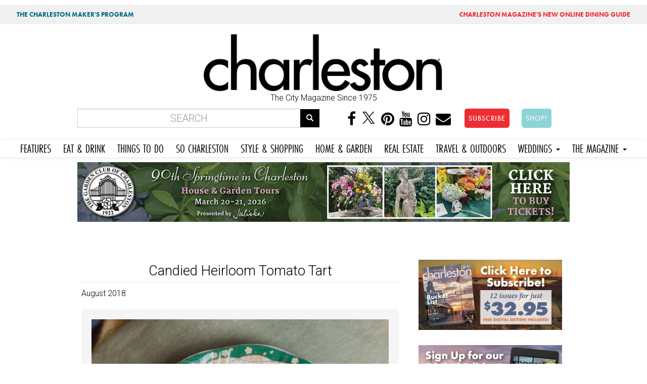

--- FILE ---
content_type: text/html; charset=utf-8
request_url: https://charlestonmag.com/recipes/candied_heirloom_tomato_tart
body_size: 16085
content:
<!DOCTYPE html>
<html lang="en" dir="ltr" prefix="og: http://ogp.me/ns# article: http://ogp.me/ns/article# book: http://ogp.me/ns/book# profile: http://ogp.me/ns/profile# video: http://ogp.me/ns/video# product: http://ogp.me/ns/product# content: http://purl.org/rss/1.0/modules/content/ dc: http://purl.org/dc/terms/ foaf: http://xmlns.com/foaf/0.1/ rdfs: http://www.w3.org/2000/01/rdf-schema# sioc: http://rdfs.org/sioc/ns# sioct: http://rdfs.org/sioc/types# skos: http://www.w3.org/2004/02/skos/core# xsd: http://www.w3.org/2001/XMLSchema#">
<head>
<!-- Google tag (gtag.js) -->
<script async src="https://www.googletagmanager.com/gtag/js?id=G-GFYT88R2ZW"></script>
<script>
  window.dataLayer = window.dataLayer || [];
  function gtag(){dataLayer.push(arguments);}
  gtag('js', new Date());

  gtag('config', 'G-GFYT88R2ZW');
</script>		
	
  <link rel="profile" href="http://www.w3.org/1999/xhtml/vocab" />
  <meta name="viewport" content="width=device-width, initial-scale=1.0">
  <meta http-equiv="Content-Type" content="text/html; charset=utf-8" />
<link rel="shortcut icon" href="https://charlestonmag.com/sites/default/files/icon_0.jpg" type="image/jpeg" />
<meta name="description" content="Recipes Featured - The city magazine for Charleston, South Carolina, since 1975, Charleston is the authority on living well in the Lowcountry, embodying the beauty, style, and sophistication of our much-celebrated region. Produced with an award-winning combination of compelling journalism and superb photography and design, each monthly issue offers readers insight into local" />
<meta name="abstract" content="The city magazine for Charleston, South Carolina, since 1975, Charleston is the authority on living well in the Lowcountry, embodying the beauty, style, and sophistication of our much-celebrated region. Produced with an award-winning combination of compelling journalism and superb photography and design, each monthly issue offers readers insight into local arts, culture, and history; entrée into gorgeous homes and gardens; tastes of the renowned food scene, profiles on intriguing residents; and a curated calendar of must-attend events. Our robust website, Charlestonmag.com, and social media platforms further engage our loyal readers and followers with expanded digital feature packages, including videos, galleries, and podcasts." />
<meta name="keywords" content="Charleston SC,Guide, Magazine, official, Charleston South Carolina, magazine, weddings, lifestyle, restaurants, photography, weddings, shopping" />
<meta name="robots" content="follow, index" />
<meta name="news_keywords" content="charleston, charleston south carolina, lifestyle, food, people, lifestyle, places, recipes" />
<meta name="rating" content="general" />
<meta name="referrer" content="origin" />
<meta name="rights" content="Dez Inc dba GulfStream Communications" />
<link rel="canonical" href="https://charlestonmag.com/recipes/candied_heirloom_tomato_tart" />
<link rel="shortlink" href="https://charlestonmag.com/node/33435" />
<meta name="geo.position" content="32.784618;‎-79.940918" />
<meta name="geo.placename" content="Charleston South Carolina" />
<meta name="geo.region" content="US-SC" />
<meta name="icbm" content="32.784618;‎-79.940918" />
<meta property="og:site_name" content="CHARLESTON SC |" />
<meta property="og:type" content="article" />
<meta property="og:title" content="Candied Heirloom Tomato Tart | Charleston Magazine" />
<meta property="og:url" content="https://charlestonmag.com/recipes/candied_heirloom_tomato_tart" />
<meta property="og:updated_time" content="2019-04-12T15:49:12-04:00" />
<meta property="og:image" content="http://charlestonmag.com/cmagfblogo.jpg" />
<meta property="og:image:url" content="http://charlestonmag.com/cmagfblogo.jpg" />
<meta property="og:image:secure_url" content="https://charlestonmag.com/cmagfblogo.jpg" />
<meta property="og:latitude" content="32.784618" />
<meta property="og:longitude" content="-79.940918" />
<meta property="og:postal_code" content="29401" />
<meta property="og:phone_number" content="(843) 971-9811" />
<meta property="article:published_time" content="2018-07-27T10:06:07-04:00" />
<meta property="article:modified_time" content="2019-04-12T15:49:12-04:00" />
<meta property="article:tag" content="charleston" />
<meta property="article:tag" content="south carolina" />
<meta property="article:tag" content="magazine" />
<meta property="article:tag" content="lifestyle" />
  <title>How To Make Candied Heirloom Tomato Tart - Best Recipe | Charleston Magazine</title>
  <link rel="stylesheet" href="https://use.typekit.net/gbd2yev.css">	
	
<style>
.navbar-default .navbar-nav li a,  body.page-travel-test .navbar-default .navbar-nav li a {
font-family: futura-pt-condensed, sans-serif !important;
font-weight: 400 !important;
font-style: normal !important;
font-size: 1.5em !important;
padding-right: 12px !important;
padding-left: 12px !important;
}
</style>
  <link type="text/css" rel="stylesheet" href="https://charlestonmag.com/sites/default/files/css/css_lQaZfjVpwP_oGNqdtWCSpJT1EMqXdMiU84ekLLxQnc4.css" media="all" />
<link type="text/css" rel="stylesheet" href="https://charlestonmag.com/sites/default/files/css/css_79EwhxDHDDYPjnyzhefwXGfseqOAGV46T9gBF570uno.css" media="all" />
<link type="text/css" rel="stylesheet" href="https://charlestonmag.com/sites/default/files/css/css_HejjTYzmzWXWaG_BG1qDiFFFuLZ-1D_m-4IlKmVgxqY.css" media="all" />
<link type="text/css" rel="stylesheet" href="//maxcdn.bootstrapcdn.com/font-awesome/4.6.3/css/font-awesome.min.css" media="all" />
<link type="text/css" rel="stylesheet" href="//cdn.jsdelivr.net/bootswatch/3.3.5/cerulean/bootstrap.min.css" media="all" />
<link type="text/css" rel="stylesheet" href="https://charlestonmag.com/sites/default/files/css/css_Jo0cjYLIFnkJQ-UsNn9zFOypmE-UsPfjxiyxVJ85l6k.css" media="all" />
<link type="text/css" rel="stylesheet" href="https://charlestonmag.com/sites/default/files/css/css_e6gwoLkJCfWDpXrjP6DV58fuO8B2phwkDghfD3720BE.css" media="all" />
<link type="text/css" rel="stylesheet" href="https://fonts.googleapis.com/css?family=Archivo+Black:regular|Caveat+Brush:regular|Roboto:300,500&amp;subset=latin" media="all" />
<link type="text/css" rel="stylesheet" href="https://charlestonmag.com/sites/default/files/css/css_ff9mx7v5YJiw_uG9U9rhOYixEMTv7RSwY8ZyxlwX_jg.css" media="all" />
  <!-- HTML5 element support for IE6-8 -->
  <!--[if lt IE 9]>
    <script src="https://cdn.jsdelivr.net/html5shiv/3.7.3/html5shiv-printshiv.min.js"></script>
  <![endif]-->
  <script>(function(h,o,t,j,a,r){
  h.hj=h.hj||function(){(h.hj.q=h.hj.q||[]).push(arguments)};
  h._hjSettings={hjid:"2314478",hjsv:"6"};
  a=o.getElementsByTagName('head')[0];
  r=o.createElement('script');r.async=1;
  r.src=t+h._hjSettings.hjid+j+h._hjSettings.hjsv;
  a.appendChild(r);
})(window,document,'//static.hotjar.com/c/hotjar-','.js?sv=');</script>
<script src="https://charlestonmag.com/sites/default/files/js/js_REw5UhZCGLSkYVx_s_r15suMMxIs_NhISjDBdSfOtgU.js"></script>
<script src="https://charlestonmag.com/sites/default/files/js/js_BLxotNs2yt7YGlf9QRI9L9AMfdnkQfnN-_ADBTW3SiE.js"></script>
<script src="//cdn.jsdelivr.net/bootstrap/3.3.5/js/bootstrap.min.js"></script>
<script src="https://charlestonmag.com/sites/default/files/js/js_D-k2FCoI6Hyjz_LqMJOPS0WayJhJCStWnr94kCJbk2E.js"></script>
<script src="https://charlestonmag.com/sites/default/files/js/js_raLAwHvMEm8Jx5y2q_fWYeOrTPm8Y4Lymw7QC4ZfsU8.js"></script>
<script>(function(i,s,o,g,r,a,m){i["GoogleAnalyticsObject"]=r;i[r]=i[r]||function(){(i[r].q=i[r].q||[]).push(arguments)},i[r].l=1*new Date();a=s.createElement(o),m=s.getElementsByTagName(o)[0];a.async=1;a.src=g;m.parentNode.insertBefore(a,m)})(window,document,"script","https://www.google-analytics.com/analytics.js","ga");ga("create", "UA-113148230-1", {"cookieDomain":"auto"});ga("set", "anonymizeIp", true);ga("send", "pageview");</script>
<script src="https://charlestonmag.com/sites/default/files/js/js_R8fiQGCPq_-hh_QnqFEjdsqF_DbNVuxP8cS_UuU1h7U.js"></script>
<script>window.a2a_config=window.a2a_config||{};window.da2a={done:false,html_done:false,script_ready:false,script_load:function(){var a=document.createElement('script'),s=document.getElementsByTagName('script')[0];a.type='text/javascript';a.async=true;a.src='https://static.addtoany.com/menu/page.js';s.parentNode.insertBefore(a,s);da2a.script_load=function(){};},script_onready:function(){da2a.script_ready=true;if(da2a.html_done)da2a.init();},init:function(){for(var i=0,el,target,targets=da2a.targets,length=targets.length;i<length;i++){el=document.getElementById('da2a_'+(i+1));target=targets[i];a2a_config.linkname=target.title;a2a_config.linkurl=target.url;if(el){a2a.init('page',{target:el});el.id='';}da2a.done=true;}da2a.targets=[];}};(function ($){Drupal.behaviors.addToAny = {attach: function (context, settings) {if (context !== document && window.da2a) {if(da2a.script_ready)a2a.init_all();da2a.script_load();}}}})(jQuery);a2a_config.callbacks=a2a_config.callbacks||[];a2a_config.callbacks.push({ready:da2a.script_onready});a2a_config.overlays=a2a_config.overlays||[];a2a_config.templates=a2a_config.templates||{};</script>
<script src="https://use.typekit.com/oma0mlg.js"></script>
<script>try{Typekit.load();}catch(e){}</script>
<script src="https://charlestonmag.com/sites/default/files/js/js_itndrhpqdO-epvWmecUThi5U6a2EKyZD7whtrCZV-NA.js"></script>
<script src="https://charlestonmag.com/sites/default/files/js/js_ULXrXhlCkNr_tniThTy8cm45WHvg14cYlX7Fesy1C8s.js"></script>
<script src="https://charlestonmag.com/sites/default/files/js/js_yo9QJ55hHiYOUgCDdekfA51z0MNyY09hHAlJw4Uz1s8.js"></script>
<script>jQuery.extend(Drupal.settings, {"basePath":"\/","pathPrefix":"","ajaxPageState":{"theme":"bootstrap","theme_token":"Hm5EfksQwUp9PL_yqxs0pOMTxzPNiL648We0Elp_OuI","jquery_version":"1.10","js":{"sites\/all\/libraries\/juicebox\/juicebox.js":1,"0":1,"sites\/all\/themes\/bootstrap\/js\/bootstrap.js":1,"1":1,"sites\/all\/modules\/jquery_update\/replace\/jquery\/1.10\/jquery.min.js":1,"misc\/jquery-extend-3.4.0.js":1,"misc\/jquery.once.js":1,"misc\/drupal.js":1,"sites\/all\/modules\/equalheights\/jquery.equalheights.js":1,"sites\/all\/modules\/jquery_update\/replace\/ui\/external\/jquery.cookie.js":1,"sites\/all\/modules\/jquery_update\/replace\/misc\/jquery.form.min.js":1,"misc\/ajax.js":1,"sites\/all\/modules\/jquery_update\/js\/jquery_update.js":1,"\/\/cdn.jsdelivr.net\/bootstrap\/3.3.5\/js\/bootstrap.min.js":1,"sites\/all\/modules\/equalheights\/equalheights.js":1,"sites\/all\/modules\/extlink\/extlink.js":1,"sites\/all\/libraries\/colorbox\/jquery.colorbox-min.js":1,"sites\/all\/modules\/colorbox\/js\/colorbox.js":1,"sites\/all\/modules\/colorbox\/styles\/stockholmsyndrome\/colorbox_style.js":1,"sites\/all\/modules\/colorbox\/js\/colorbox_load.js":1,"sites\/all\/modules\/colorbox\/js\/colorbox_inline.js":1,"sites\/all\/modules\/views\/js\/base.js":1,"sites\/all\/themes\/bootstrap\/js\/misc\/_progress.js":1,"sites\/all\/modules\/views_load_more\/views_load_more.js":1,"sites\/all\/modules\/views\/js\/ajax_view.js":1,"sites\/all\/modules\/juicebox\/js\/juicebox_load.js":1,"sites\/all\/libraries\/imagesloaded\/jquery.imagesloaded.min.js":1,"sites\/all\/modules\/google_analytics\/googleanalytics.js":1,"2":1,"sites\/all\/modules\/fivestar\/js\/fivestar.js":1,"3":1,"https:\/\/use.typekit.com\/oma0mlg.js":1,"4":1,"sites\/all\/modules\/colorbox_node\/colorbox_node.js":1,"sites\/all\/themes\/bootstrap\/\/videojs\/video.js":1,"sites\/all\/themes\/bootstrap\/\/animateonscroll\/animate-scroll.js":1,"sites\/all\/themes\/bootstrap\/js\/misc\/ajax.js":1,"sites\/all\/themes\/bootstrap\/js\/modules\/views\/js\/ajax_view.js":1},"css":{"modules\/system\/system.base.css":1,"sites\/all\/modules\/colorbox_node\/colorbox_node.css":1,"sites\/all\/modules\/date\/date_api\/date.css":1,"sites\/all\/modules\/date\/date_popup\/themes\/datepicker.1.7.css":1,"modules\/field\/theme\/field.css":1,"modules\/node\/node.css":1,"sites\/all\/modules\/youtube\/css\/youtube.css":1,"sites\/all\/modules\/extlink\/extlink.css":1,"sites\/all\/modules\/views\/css\/views.css":1,"sites\/all\/modules\/ckeditor\/css\/ckeditor.css":1,"sites\/all\/modules\/colorbox\/styles\/stockholmsyndrome\/colorbox_style.css":1,"sites\/all\/modules\/ctools\/css\/ctools.css":1,"sites\/all\/modules\/panels\/css\/panels.css":1,"sites\/all\/modules\/fivestar\/widgets\/hearts\/hearts.css":1,"sites\/all\/modules\/fivestar\/css\/fivestar.css":1,"sites\/all\/modules\/fivestar\/widgets\/flames\/flames.css":1,"sites\/all\/modules\/addtoany\/addtoany.css":1,"\/\/maxcdn.bootstrapcdn.com\/font-awesome\/4.6.3\/css\/font-awesome.min.css":1,"\/\/cdn.jsdelivr.net\/bootswatch\/3.3.5\/cerulean\/bootstrap.min.css":1,"sites\/all\/themes\/bootstrap\/css\/3.3.5\/overrides-cerulean.min.css":1,"sites\/all\/themes\/bootstrap\/bootstyle.css":1,"sites\/all\/themes\/bootstrap\/mediaqueries.css":1,"sites\/all\/themes\/bootstrap\/animate.css":1,"sites\/all\/themes\/bootstrap\/\/videojs\/video-js.css":1,"sites\/default\/files\/fontyourface\/font.css":1,"https:\/\/fonts.googleapis.com\/css?family=Archivo+Black:regular|Caveat+Brush:regular|Roboto:300,500\u0026subset=latin":1,"public:\/\/fontyourface\/local_fonts\/Modeka-normal-normal\/stylesheet.css":1}},"colorbox":{"transition":"fade","speed":"350","opacity":"0.85","slideshow":false,"slideshowAuto":true,"slideshowSpeed":"2500","slideshowStart":"start slideshow","slideshowStop":"stop slideshow","current":"{current} of {total}","previous":"\u00ab Prev","next":"Next \u00bb","close":"Close","overlayClose":true,"returnFocus":true,"maxWidth":"98%","maxHeight":"98%","initialWidth":"300","initialHeight":"250","fixed":true,"scrolling":true,"mobiledetect":false,"mobiledevicewidth":"480px"},"jcarousel":{"ajaxPath":"\/jcarousel\/ajax\/views"},"simple_instagram_feed":{"instagram_username":"charlestonmag","instagram_display_profile":0,"instagram_display_biography":0,"instagram_items":"24","instagram_items_per_row_type":1,"instagram_items_per_row_default":6,"instagram_items_per_row_l_720":6,"instagram_items_per_row_l_960":8,"instagram_items_per_row_h_960":12,"instagram_styling":"true"},"urlIsAjaxTrusted":{"\/food\/recipes":true,"\/views\/ajax":true,"\/recipes\/candied_heirloom_tomato_tart":true},"views":{"ajax_path":"\/views\/ajax","ajaxViews":{"views_dom_id:d9143f713e01dd0e7fc71fa3762f7fec":{"view_name":"allrecipes","view_display_id":"block_1","view_args":"","view_path":"node\/33435","view_base_path":"food\/recipes","view_dom_id":"d9143f713e01dd0e7fc71fa3762f7fec","pager_element":0},"views_dom_id:b3ff558aaf17670bda1833732e0d51b7":{"view_name":"real_estate","view_display_id":"block_1","view_args":"","view_path":"node\/33435","view_base_path":"real-estate","view_dom_id":"b3ff558aaf17670bda1833732e0d51b7","pager_element":0}}},"better_exposed_filters":{"views":{"allrecipes":{"displays":{"block_1":{"filters":{"title":{"required":false}}}}},"real_estate":{"displays":{"block_1":{"filters":[]}}},"oyster_page_videos":{"displays":{"block":{"filters":[]}}},"oysterpagegallery":{"displays":{"block":{"filters":[]}}}}},"juicebox":{"field--node--31939--field-page-photo-gallery--unknown":{"configUrl":"\/juicebox\/xml\/field\/node\/31939\/field_page_photo_gallery\/unknown?checksum=45b2f82a106da160a8b72f3a21ffc711\u0026xml-source-path=node\/33435\u0026xml-source-id=xml--field--node--31939--field-page-photo-gallery--unknown","containerId":"field--node--31939--field-page-photo-gallery--unknown","gallerywidth":"100%","galleryheight":"100%","backgroundcolor":"#222222"}},"equalHeightsModule":{"classes":[{"selector":".view-000-front-latest-artsandevents .col-md-4","mediaquery":"","minheight":"","maxheight":"","overflow":"auto"},{"selector":".view-allrecipes .col-md-4","mediaquery":"","minheight":"","maxheight":"","overflow":"auto"},{"selector":".view-taxonomy-term .col","mediaquery":"","minheight":"","maxheight":"","overflow":"auto"}],"imagesloaded_ie8":1},"extlink":{"extTarget":"_blank","extClass":0,"extLabel":"(link is external)","extImgClass":0,"extSubdomains":1,"extExclude":"","extInclude":"","extCssExclude":"","extCssExplicit":"","extAlert":0,"extAlertText":"This link will take you to an external web site.","mailtoClass":0,"mailtoLabel":"(link sends e-mail)"},"googleanalytics":{"trackOutbound":1,"trackMailto":1,"trackDownload":1,"trackDownloadExtensions":"7z|aac|arc|arj|asf|asx|avi|bin|csv|doc(x|m)?|dot(x|m)?|exe|flv|gif|gz|gzip|hqx|jar|jpe?g|js|mp(2|3|4|e?g)|mov(ie)?|msi|msp|pdf|phps|png|ppt(x|m)?|pot(x|m)?|pps(x|m)?|ppam|sld(x|m)?|thmx|qtm?|ra(m|r)?|sea|sit|tar|tgz|torrent|txt|wav|wma|wmv|wpd|xls(x|m|b)?|xlt(x|m)|xlam|xml|z|zip","trackColorbox":1},"colorbox_node":{"width":"800px","height":"600px"},"bootstrap":{"anchorsFix":"0","anchorsSmoothScrolling":"0","formHasError":1,"popoverEnabled":1,"popoverOptions":{"animation":1,"html":0,"placement":"right","selector":"","trigger":"click","triggerAutoclose":1,"title":"","content":"","delay":0,"container":"body"},"tooltipEnabled":0,"tooltipOptions":{"animation":1,"html":0,"placement":"auto left","selector":"","trigger":"hover focus","delay":0,"container":"body"}}});</script>
	
	
<!-- PAYWALL SCRIPT -->	
<!--<script type="text/javascript" src="https://paywall.subscriptiongenius.com/load.js"></script>	-->
	
	
	
	
	<!-- Google Tag Manager -->
<script>(function(w,d,s,l,i){w[l]=w[l]||[];w[l].push({'gtm.start':
new Date().getTime(),event:'gtm.js'});var f=d.getElementsByTagName(s)[0],
j=d.createElement(s),dl=l!='dataLayer'?'&l='+l:'';j.async=true;j.src=
'https://www.googletagmanager.com/gtm.js?id='+i+dl;f.parentNode.insertBefore(j,f);
})(window,document,'script','dataLayer','GTM-PHRT7SB');</script>
<!-- End Google Tag Manager -->
	
	

	<!-- Global site tag (gtag.js) - Google Analytics -->
<script async src="https://www.googletagmanager.com/gtag/js?id=UA-113148230-1"></script>
<script>
  window.dataLayer = window.dataLayer || [];
  function gtag(){dataLayer.push(arguments);}
  gtag('js', new Date());
  gtag('config', 'UA-113148230-1');
</script>
	
	
</head>
<body class="html not-front not-logged-in one-sidebar sidebar-second page-node page-node- page-node-33435 node-type-recipe navbar-is-static-top">
<div class="row" style="background:#f0f0f0;font-family: 'futura-pt';font-size:.8em;">
<div class="col-md-6"><div class="toppish" style="padding:10px;"><a href="https://features.charlestonmag.com/charleston-makers" style="color:#006884;text-decoration:none;padding-left:10px;padding-right:10px;padding-top:3px;padding-bottom:3px;border-radius:5px;margin:5px;font-weight:bold;">THE CHARLESTON MAKER'S PROGRAM</a></div></div>
<div class="col-md-6">
<div class="toppish" style="text-align:right;padding:10px;">
<a href="https://guide.charlestonmag.com?utm_source=charlestonmag&utm_medium=topper" style="color:#ee2d32;text-decoration:none;padding-left:10px;padding-right:10px;padding-top:3px;padding-bottom:3px;border-radius:5px;margin:5px;font-weight:bold;"><i>CHARLESTON</i> MAGAZINE'S NEW ONLINE DINING GUIDE</a>
</div>
</div>
</div>
  <!--<div id="skip-link">
    <a href="#main-content" class="element-invisible element-focusable">Skip to main content</a>
  </div>-->
<div class="container">
<div class="row">
   
</div>
</div>
    <head>
<meta name="p:domain_verify" content="30f55288410703462ada915bfe47f915"/>
<!--<script type="text/javascript" src="//cdn.wishpond.net/connect.js?merchantId=1357236&writeKey=1497f394343a" async></script>-->

</head>


<div class="container">
<div class="row">
  <div class="col-md-3"></div>
  <div class="col-md-6">  <div class="region region-topheadermiddle">
    <section id="block-block-28" class="block block-block clearfix">

      
  <a href="https://charlestonmag.com"><img src="https://charlestonmag.com/CHARLESTON-MAG-LOGO-123456.png" width="800px" height="" alt=""/></a>
<center>The City Magazine Since 1975</center
</section>
  </div>
</div>
  <div class="col-md-3"></div>
</div>
</div>

<div class="container bottomheader">
<div class="row">
  
  <div class="col-md-6">  <div class="region region-bottomheader2">
    <section id="block-search-form" class="block block-search clearfix">

      
  <form class="form-search content-search" action="/recipes/candied_heirloom_tomato_tart" method="post" id="search-block-form" accept-charset="UTF-8"><div><div>
      <h2 class="element-invisible">Search form</h2>
    <div class="input-group"><input title="Enter the terms you wish to search for." placeholder="Search" class="form-control form-text" type="text" id="edit-search-block-form--2" name="search_block_form" value="" size="15" maxlength="128" /><span class="input-group-btn"><button type="submit" class="btn btn-primary"><span class="icon glyphicon glyphicon-search" aria-hidden="true"></span></button></span></div><div class="form-actions form-wrapper form-group" id="edit-actions"><button class="element-invisible btn btn-primary form-submit" type="submit" id="edit-submit" name="op" value="Search">Search</button>
</div><input type="hidden" name="form_build_id" value="form-UXhaVeeMcEjTJPezT5O11jVK89UuqZWP_JqYlnnm0Hg" />
<input type="hidden" name="form_id" value="search_block_form" />
</div>
</div></form>
</section>
  </div>
</div>
  <div class="col-md-6">  <div class="region region-bottomheader3">
    <section id="block-block-20" class="block block-block hidden-xs clearfix">

      
  <center>
<a href="https://www.facebook.com/charlestonmag/"><i class="fa fa-facebook" aria-hidden="true"></i></a>
<a href="https://twitter.com/charlestonmag"><i class="fa" aria-hidden="true"><img src="https://charlestonmag.com/x-logo-black-40b.png" height="27px" width="30px" /></i></a>
<a href="https://www.pinterest.com/charlestonmagazine"><i class="fa fa-pinterest" aria-hidden="true"></i></a>
<a href="https://www.youtube.com/charlestonmagazine?sub_confirmation=1"><i class="fa fa-youtube" aria-hidden="true"></i></a>
<a href="https://www.instagram.com/charlestonmag/?hl=en"><i class="fa fa-instagram" aria-hidden="true"></i></a>
<a href="http://charlestonmag.com/contact"><i class="fa fa-envelope" aria-hidden="true"></i></a>
<!-- Trigger the modal with a button -->
<a href="https://charlestonmag.com/subscriptions"><button type="button" class="btn btn-info btn-lg" style="background-color:#ee2d32 !important;border-radius: 5px;margin-left:20px;">SUBSCRIBE</button></a> <a href="https://shop.charlestonmag.com/" target="_blank"><button type="button" class="btn btn-info btn-lg" style="background-color:#8dd3d5 !important;border-radius: 5px;margin-left:20px;">SHOP!</button></a>

</section>
  </div>
</div>
</div>
</div>

 <nav class="navbar navbar-default" role="navigation">
      <!-- Brand and toggle get grouped for better mobile display -->
      <div class="navbar-header">
       
       
       <div class="smiconsphone visible-xs">
       	
       	<a href="https://www.facebook.com/charlestonmag/" target="_blank"><i class="fa fa-facebook" aria-hidden="true"></i></a>
<a href="https://twitter.com/charlestonmag"><i class="fa" aria-hidden="true"><img src="https://charlestonmag.com/x-logo-black-40b.png" /></i></a>
<a href="https://www.youtube.com/user/charlestonmagazine" target="_blank"><i class="fa fa-youtube" aria-hidden="true"></i></a>
<a href="https://www.instagram.com/charlestonmag/?hl=en" target="_blank"><i class="fa fa-instagram" aria-hidden="true"></i></a>
<a href="http://charlestonmag.com/contact"><i class="fa fa-envelope" aria-hidden="true"></i></a>

       
       </div>
       
       
       <button type="button" class="navbar-toggle" data-toggle="collapse" data-target=".navbar-ex1-collapse">
         <span class="sr-only">Toggle navigation</span>
         <span class="icon-bar"></span>
         <span class="icon-bar"></span>
         <span class="icon-bar"></span>
       </button>
       
       
       <!-- Trigger the modal with a button -->
       <div class="visible-xs">
<a href="https://charlestonmag.com/subscribe"><button type="button" class="btn btn-info btn-block" style="margin:5px 0 5px 0;background-color:#ee2d32 !important">SUBSCRIBE</button></a> <a href="https://shop.charlestonmag.com/"><button type="button" class="btn btn-info btn-block" style="background-color:#81d5f4 !important">SHOP!</button></a>
		  </div> 
       
       
   </div>

   <!-- Collect the nav links, forms, and other content for toggling -->
      <div class="collapse navbar-collapse navbar-ex1-collapse">
        <ul class="nav navbar-nav">
        <li class="futurabook"><a href="https://charlestonmag.com/content/features">FEATURES</a></li>
          <li><a href="https://charlestonmag.com/food">EAT &amp; DRINK</a></li>
          <li><a href="https://charlestonmag.com/arts-and-events">THINGS TO DO</a></li>
          <li><a href="https://charlestonmag.com/local-interest">SO CHARLESTON</a></li>
          <li><a href="https://charlestonmag.com/style-and-shopping">STYLE &amp; SHOPPING</a></li>
          <li><a href="https://charlestonmag.com/house-and-garden">HOME &amp; GARDEN</a></li>
			<li><a href="https://charlestonmag.com/realestate">REAL ESTATE</a></li>
          <li><a href="https://charlestonmag.com/travel-outdoors">TRAVEL &amp; OUTDOORS</a></li>
          

			
			
		 <li class="dropdown">
            <a href="#" class="dropdown-toggle" data-toggle="dropdown">WEDDINGS <b class="caret"></b></a>
            <ul class="dropdown-menu">
              <li><a href="https://charlestonweddingsmag.com">CHARLESTON WEDDINGS MAGAZINE</a></li>
              <li><a href="https://charlestonweddingsmag.com/submit_your_wedding_announcement">SUBMIT YOUR WEDDING ANNOUNCEMENT!</a></li>
            </ul>
          </li>

			
          <li class="dropdown">
            <a href="#" class="dropdown-toggle" data-toggle="dropdown">THE MAGAZINE <b class="caret"></b></a>
            <ul class="dropdown-menu">
              <li><a href="https://charlestonmag.com/subscribe">SUBSCRIBE</a></li>
		<li><a href="https://shop.charlestonmag.com/">SHOP!</a></li>
              <li><a href="https://charlestonmag.com/where-to-get-charleston-magazine">WHERE TO BUY</a></li>
			  <li><a href="https://digital.charlestonmag.com/subscribe">DIGITAL EDITION</a></li>
              <li><a href="https://charlestonmag.com/reader_services">READER SERVICES</a></li>
              <li><a href="https://charlestonmagazineclub.com/">JOIN THE CLUB!</a></li>
              <li><a href="https://charlestonmag.com/video">VIDEO</a></li>               
              <li><a href="https://charlestonmag.com/issue-archives">ARCHIVES</a></li>
			  <li><a href="https://charlestonmag.com/specialsections">SPECIAL SECTIONS</a></li>

              <li><a href="https://charlestonmag.com/newsletter-signup">NEWSLETTER SIGN UP</a></li>
              <li><a href="https://charlestonmag.com/contact">CONTACT US</a></li>
              <li><a href="https://charlestonmag.com/advertising">ADVERTISE</a></li>
              <li><a href="https://charlestonmag.com/careers">CAREERS</a></li>
            </ul>
          </li>
        </ul>
      </div><!-- /.navbar-collapse -->
    </nav>





<div class="container">
<div class="row">
   <div class="col col-md-12">  <div class="region region-largeleader1">
    <section id="block-block-73" class="block block-block clearfix">

      
  <center>
<!-- GULFSTREAM Asynchronous JS Tag - Generated with Revive Adserver v5.0.4 -->
<ins data-revive-zoneid="53" data-revive-id="f96c38f733bf5a01d4f3a7f896616aa9"></ins>
<script async src="//gulfstreamcommunications.com/adserve/www/delivery/asyncjs.php"></script>
</center>
</section>
  </div>
</div>

</div>
</div>





<div class="container">
<div class="row">

  <div class="topcontentcol col-md-8 col-sm-8"></div>
  <div class="col-md-4 col-sm-4"></div>
</div>
</div>


<div class="container">
<div class="row">
  <div class="col col-md-12">  <div class="region region-topbar1">
    <section id="block-block-68" class="block block-block clearfix">

      
  <!-- GULFSTREAM Asynchronous JS Tag - Generated with Revive Adserver v4.2.1 -->
<ins data-revive-zoneid="126" data-revive-id="f96c38f733bf5a01d4f3a7f896616aa9"></ins>
<script async src="//gulfstreamcommunications.com/adserve/www/delivery/asyncjs.php"></script>
</section>
  </div>
</div>

</div>
</div>

<div class="container">
<div class="row">
	

	  
	  
	  
	  

	
	
	


</div>
</div>


<div class="container">
<div class="row">
  <div class="col-md-4 col-sm-4 col-xs-4"></div>
  <div class="col-md-4 col-sm-4 col-xs-4"></div>
  <div class="col-md-4 col-sm-4 col-xs-4"></div>
</div>
</div>


<div class="container">
<div class="row">
  <div class="col-md-6"></div>
  <div class="col-md-6"></div>
 
</div>
</div>





<div class="container">
<div class="row">
  <div class="col col-md-12"></div>

</div>
</div>

     
     
     
     

       
    
      
      
      
      
      
     


<div class="container">
<div class="row">



    
    <section class="col-sm-8">
      
                                            
      
                <a id="main-content"></a>
                    <h1 class="page-header">
			Candied Heirloom Tomato Tart  </h1>
         
                       
      
        <div class="region region-content">
    <section id="block-system-main" class="block block-system clearfix">

      
  

<div  about="/recipes/candied_heirloom_tomato_tart" typeof="sioc:Item foaf:Document" class="node node-recipe view-mode-full">
    <div class="row">
    <div class="col-sm-12 ">
      <div class="field field-name-recipe-css field-type-ds field-label-hidden"><div class="field-items"><div class="field-item even"><style>
.field.field-name-field-read-feature.field-type-node-reference.field-label-above {
    BACKGROUND: #f7f7f7;
    PADDING: 20PX;
    BORDER: SOLID THIN;
    MARGIN-TOP: 10PX;
    MARGIN-BOTTOM: 10PX;
}


.field.field-name-field-tags.field-type-taxonomy-term-reference.field-label-inline.clearfix {
    padding: 20px;
}

.node-feature .field.field-name-field-subhead.field-type-text-long.field-label-hidden {
    text-align: left;
    padding: 0px;
    border: none;
}



.field.field-name-field-recipe-ingredients.field-type-text-long.field-label-above {
    padding: 20px;

background: black;
color: white;
}


.field.field-name-field-recipe-directions.field-type-text-long.field-label-above {
    padding: 20px;
    border: solid thin #e6e6e6;
    margin-top: 10px;
    margin-bottom: 10px;
}

</style></div></div></div><div class="field field-name-field-issue-pubdate field-type-date field-label-hidden"><div class="field-items"><div class="field-item even"><span class="date-display-single" property="dc:date" datatype="xsd:dateTime" content="2018-08-01T00:00:00-04:00">August 2018</span></div></div></div><div class="field field-name-field-recipe-photo field-type-image field-label-hidden"><div class="field-items"><div class="field-item even"><img typeof="foaf:Image" class="img-responsive" src="https://charlestonmag.com/sites/default/files/styles/800wide/public/CandiedTomatoesSQUARE.jpg?itok=iNOFw-aP" width="800" height="800" alt="" /></div></div></div><div class="field field-name-field-recipe-servings field-type-list-integer field-label-inline clearfix"><div class="field-label">SERVES:&nbsp;</div><div class="field-items"><div class="field-item even">4</div></div></div><div class="field field-name-field-rate-this-recipe field-type-fivestar field-label-inline clearfix"><div class="field-label">Rate This Recipe:&nbsp;</div><div class="field-items"><div class="field-item even"><div class="clearfix fivestar-average-stars"><div class="fivestar-static-item"><div class="form-item form-type-item form-group"><div class="fivestar-flames"><div class="fivestar-widget-static fivestar-widget-static-vote fivestar-widget-static-5 clearfix"><div class="star star-1 star-odd star-first"><span class="off">0</span></div><div class="star star-2 star-even"><span class="off"></span></div><div class="star star-3 star-odd"><span class="off"></span></div><div class="star star-4 star-even"><span class="off"></span></div><div class="star star-5 star-odd star-last"><span class="off"></span></div></div></div><div class="help-block"><div class="fivestar-summary fivestar-summary-"></div></div></div></div></div></div></div></div><div class="field field-name-field-recipe-ingredients field-type-text-long field-label-above"><div class="field-label">INGREDIENTS:&nbsp;</div><div class="field-items"><div class="field-item even"><p><style type="text/css">
<!--/*--><![CDATA[/* ><!--*/
p.p1 {margin: 0.0px 0.0px 0.0px 0.0px; font: 12.0px Arial; color: #000000; -webkit-text-stroke: #000000}
span.s1 {font-kerning: none}

/*--><!]]>*/
</style></p>
<p><strong>For the sweet tart shell:</strong><br />
<em>6 oz. unsalted butter, softened<br />
1¼ cups powdered sugar<br />
1 egg<br />
5 egg yolks<br />
3¼ cups all-purpose flour<br />
¼ tsp. kosher salt<br />
4 (3-inch) fluted tart pans</em></p>
<p><strong>For the goat cheese filling:</strong><br />
<em>8 oz. cream cheese, softened<br />
6 oz. goat cheese, softened<br />
6 oz. sour cream<br />
¼ cup granulated sugar<br />
2 eggs<br />
¼ tsp. vanilla extract<br />
1 tsp. lemon zest</em></p>
<p><strong>For the candied heirloom tomatoes:</strong><br />
<em>8 oz. heirloom cherry tomatoes<br />
2 cups granulated sugar<br />
1½ cups water<br />
Wash and slice the tomatoes into ¼-inch thick rounds.</em></p>
</div></div></div><div class="field field-name-field-recipe-directions field-type-text-long field-label-above"><div class="field-label">DIRECTIONS:&nbsp;</div><div class="field-items"><div class="field-item even"><p>Cream the butter and sugar in the bowl of a stand mixer fitted with the paddle attachment. Add the egg and egg yolks slowly, scraping the bowl down half way through to prevent lumps. Add the flour and salt and mix just until combined, being careful not to over-mix the dough. Divide the soft dough into four disks and wrap them with plastic wrap. Refrigerate for four hours or overnight. Roll each disk of chilled dough into a four-inch circle approximately ¼-inch thick and press each into the tart pans. Refrigerate for two hours.</p>
<p>Preheat the oven to 350°F.</p>
<p>Place the tart shells on a rimmed baking sheet, prick the bottoms with a fork to prevent the crust from bubbling up and bake them for eight to 10 minutes, or until they are golden brown around the edges.</p>
<p>Tightly wrapped, any extra tart dough can be frozen for up to one month.</p>
<p>Preheat oven to 325°F.</p>
<p>Cream the cream and goat cheeses in the bowl of a stand mixer fitted with the paddle attachment. Add the sour cream and sugar and mix until smooth. Add the eggs one at a time, then add the vanilla and lemon zest. Fill the baked tart shells three quarters full and bake them for 10 to 12 minutes or until the filling is set and starting to rise in the middle. Allow the tarts to cool completely before refrigerating. Covered, any remaining goat cheese filling can be refrigerated for up to one week.</p>
<p>Line three rimmed baking sheets with parchment paper and spray it lightly wit nonstick baking spray. Combine the sugar and water in a 10-inch sauté pan or skillet, stirring to dissolve the sugar. Heat the sugar mixture over medium-high heat until it comes to a boil. Allow it to boil without stirring for two minutes. The mixture will start to thicken. Turn off the heat. Working in batches and using tongs, place tomato slices in the mixture. They should not touch. Flip the slices once to coat them completely and transfer them to the prepared baking sheets. It is important to move quickly so the tomatoes do not cook too long and fall apart. Repeat until you have candied all the slices. As soon as the tomatoes have cooled, place them in a flat layer over each chilled tart shells and serve. The tomatoes cannot be candied ahead of time.</p>
</div></div></div><div class="field field-name-field-categoryrecipes field-type-taxonomy-term-reference field-label-hidden"><div class="field-items"><div class="field-item even"><a href="/desserts">Desserts</a></div></div></div><div class="field field-name-field-read-feature field-type-node-reference field-label-above"><div class="field-label">RELATED FEATURE:&nbsp;</div><div class="field-items"><div class="field-item even">

<div  about="/features/havana_nights" typeof="sioc:Item foaf:Document" class="node node-feature view-mode-recipe_related_feature">


<div class="row">
<div class="col-sm-4 ">
<div class="field field-name-field-feature-photo field-type-image field-label-hidden"><div class="field-items"><div class="field-item even"><a href="/features/havana_nights"><img typeof="foaf:Image" class="img-responsive" src="https://charlestonmag.com/sites/default/files/styles/800x400focus/public/HavannaNightsSQUAREMAIN_0.jpg?itok=Z4bXWNPB" alt="" /></a></div></div></div></div>

<div class="col-sm-8 ">
<div class="field field-name-title field-type-ds field-label-hidden"><div class="field-items"><div class="field-item even" property="dc:title"><h6><a href="/features/havana_nights">Havana Nights</a></h6></div></div></div><div class="field field-name-field-subhead field-type-text-long field-label-hidden"><div class="field-items"><div class="field-item even"><p>A trio of local creatives threw an intimate (and seriously stunning) tropical-themed dinner party to celebrate the opening of The Vault on King—Charleston’s newest creative co-op. Get their fresh entertainig tips and recipes!</p>
</div></div></div></div>

</div>
</div>


</div></div></div><div class="field field-name-field-tags field-type-taxonomy-term-reference field-label-inline clearfix"><div class="field-label">TAGS:&nbsp;</div><div class="field-items"><div class="field-item even"><a href="/recipe">recipe</a></div></div></div><div class="field field-name-all-recipes-block- field-type-ds field-label-hidden"><div class="field-items"><div class="field-item even"><section id="block-views-allrecipes-block-1" class="block block-views clearfix">

        <h2 class="block-title">BROWSE RECIPES</h2>
    
  <div class="view view-allrecipes view-id-allrecipes view-display-id-block_1 view-dom-id-d9143f713e01dd0e7fc71fa3762f7fec">
        
      <div class="view-filters">
      <form action="/food/recipes" method="get" id="views-exposed-form-allrecipes-block-1" accept-charset="UTF-8"><div><div class="views-exposed-form">
  <div class="views-exposed-widgets clearfix">
          <div id="edit-title-wrapper" class="views-exposed-widget views-widget-filter-title">
                  <label for="edit-title">
            SEARCH RECIPES          </label>
                        <div class="views-widget">
          <div class="form-item form-item-title form-type-textfield form-group"><input class="form-control form-text" type="text" id="edit-title" name="title" value="" size="30" maxlength="128" /></div>        </div>
              </div>
                    <div class="views-exposed-widget views-submit-button">
      <button type="submit" id="edit-submit-allrecipes" name="" value="Apply" class="btn btn-info form-submit">Apply</button>
    </div>
      </div>
</div>
</div></form>    </div>
  
  
      <div class="view-content">
        <div class="views-row views-row-1 views-row-odd views-row-first col-lg-4 col-md-4 col-xs-6">
      
  <div class="views-field views-field-field-recipe-photo">        <div class="field-content"><div class="animated fadeIn "><a href="/recipes/turkey_pot_pie_with_savory_herb_biscuits"><img typeof="foaf:Image" class="img-responsive" src="https://charlestonmag.com/sites/default/files/styles/500x500/public/CalliesJuly_CameronWilder175copy.jpg?itok=ZioO3xPw" width="500" height="500" alt="" /></a> </div></div>  </div>  
  <div class="views-field views-field-title">        <span class="field-content"><a href="/recipes/turkey_pot_pie_with_savory_herb_biscuits">Turkey Pot Pie with Savory Herb Biscuits</a></span>  </div>  
  <div class="views-field views-field-field-rate-this-recipe">        <div class="field-content"><div class="clearfix fivestar-average-stars"><div class="fivestar-static-item"><div class="form-item form-type-item form-group"><div class="fivestar-hearts"><div class="fivestar-widget-static fivestar-widget-static-vote fivestar-widget-static-5 clearfix"><div class="star star-1 star-odd star-first"><span class="off">0</span></div><div class="star star-2 star-even"><span class="off"></span></div><div class="star star-3 star-odd"><span class="off"></span></div><div class="star star-4 star-even"><span class="off"></span></div><div class="star star-5 star-odd star-last"><span class="off"></span></div></div></div><div class="help-block"><div class="fivestar-summary fivestar-summary-"></div></div></div></div></div></div>  </div>  
  <div class="views-field views-field-nothing">        <span class="field-content"><br></span>  </div>  </div>
  <div class="views-row views-row-2 views-row-even col-lg-4 col-md-4 col-xs-6">
      
  <div class="views-field views-field-field-recipe-photo">        <div class="field-content"><div class="animated fadeIn "><a href="/recipes/nathalie_cynthia_s_tips_for_hard_cooked_eggs"><img typeof="foaf:Image" class="img-responsive" src="https://charlestonmag.com/sites/default/files/styles/500x500/public/Deviled%20Eggs_01.jpg?itok=M9XvKDgI" width="500" height="500" alt="" /></a> </div></div>  </div>  
  <div class="views-field views-field-title">        <span class="field-content"><a href="/recipes/nathalie_cynthia_s_tips_for_hard_cooked_eggs">Nathalie &amp; Cynthia’s tips for hard-cooked eggs</a></span>  </div>  
  <div class="views-field views-field-field-rate-this-recipe">        <div class="field-content"><div class="clearfix fivestar-average-stars"><div class="fivestar-static-item"><div class="form-item form-type-item form-group"><div class="fivestar-hearts"><div class="fivestar-widget-static fivestar-widget-static-vote fivestar-widget-static-5 clearfix"><div class="star star-1 star-odd star-first"><span class="off">0</span></div><div class="star star-2 star-even"><span class="off"></span></div><div class="star star-3 star-odd"><span class="off"></span></div><div class="star star-4 star-even"><span class="off"></span></div><div class="star star-5 star-odd star-last"><span class="off"></span></div></div></div><div class="help-block"><div class="fivestar-summary fivestar-summary-"></div></div></div></div></div></div>  </div>  
  <div class="views-field views-field-nothing">        <span class="field-content"><br></span>  </div>  </div>
  <div class="views-row views-row-3 views-row-odd col-lg-4 col-md-4 col-xs-6">
      
  <div class="views-field views-field-field-recipe-photo">        <div class="field-content"><div class="animated fadeIn "><a href="/recipes/colberts_all_purpose_food_processor_pie_pastry"><img typeof="foaf:Image" class="img-responsive" src="https://charlestonmag.com/sites/default/files/styles/500x500/public/Pecan%20Pie_06.jpg?itok=ad50lG3I" width="500" height="500" alt="" /></a> </div></div>  </div>  
  <div class="views-field views-field-title">        <span class="field-content"><a href="/recipes/colberts_all_purpose_food_processor_pie_pastry">Colberts All-Purpose Food Processor Pie Pastry</a></span>  </div>  
  <div class="views-field views-field-field-rate-this-recipe">        <div class="field-content"><div class="clearfix fivestar-average-stars"><div class="fivestar-static-item"><div class="form-item form-type-item form-group"><div class="fivestar-hearts"><div class="fivestar-widget-static fivestar-widget-static-vote fivestar-widget-static-5 clearfix"><div class="star star-1 star-odd star-first"><span class="off">0</span></div><div class="star star-2 star-even"><span class="off"></span></div><div class="star star-3 star-odd"><span class="off"></span></div><div class="star star-4 star-even"><span class="off"></span></div><div class="star star-5 star-odd star-last"><span class="off"></span></div></div></div><div class="help-block"><div class="fivestar-summary fivestar-summary-"></div></div></div></div></div></div>  </div>  
  <div class="views-field views-field-nothing">        <span class="field-content"><br></span>  </div>  </div>
  <div class="views-row views-row-4 views-row-even col-lg-4 col-md-4 col-xs-6">
      
  <div class="views-field views-field-field-recipe-photo">        <div class="field-content"><div class="animated fadeIn "><a href="/recipes/corn_butter_bean_salad_with_pan_roasted_fish"><img typeof="foaf:Image" class="img-responsive" src="https://charlestonmag.com/sites/default/files/styles/500x500/public/Corn%20%26%20Butterbean%20Salad%20With%20Fish---.jpg?itok=S54fy0dC" width="500" height="500" alt="" /></a> </div></div>  </div>  
  <div class="views-field views-field-title">        <span class="field-content"><a href="/recipes/corn_butter_bean_salad_with_pan_roasted_fish">Corn &amp; Butter Bean Salad with Pan-Roasted Fish</a></span>  </div>  
  <div class="views-field views-field-field-rate-this-recipe">        <div class="field-content"><div class="clearfix fivestar-average-stars"><div class="fivestar-static-item"><div class="form-item form-type-item form-group"><div class="fivestar-hearts"><div class="fivestar-widget-static fivestar-widget-static-vote fivestar-widget-static-5 clearfix"><div class="star star-1 star-odd star-first"><span class="off">0</span></div><div class="star star-2 star-even"><span class="off"></span></div><div class="star star-3 star-odd"><span class="off"></span></div><div class="star star-4 star-even"><span class="off"></span></div><div class="star star-5 star-odd star-last"><span class="off"></span></div></div></div><div class="help-block"><div class="fivestar-summary fivestar-summary-"></div></div></div></div></div></div>  </div>  
  <div class="views-field views-field-nothing">        <span class="field-content"><br></span>  </div>  </div>
  <div class="views-row views-row-5 views-row-odd col-lg-4 col-md-4 col-xs-6">
      
  <div class="views-field views-field-field-recipe-photo">        <div class="field-content"><div class="animated fadeIn "><a href="/recipes/cold_noodle_salad_with_crunchy_vegetables_peanut_ginger_dressing"><img typeof="foaf:Image" class="img-responsive" src="https://charlestonmag.com/sites/default/files/styles/500x500/public/Cold%20Noodle%20Salad---.jpg?itok=xkG9xthE" width="500" height="500" alt="" /></a> </div></div>  </div>  
  <div class="views-field views-field-title">        <span class="field-content"><a href="/recipes/cold_noodle_salad_with_crunchy_vegetables_peanut_ginger_dressing">Cold Noodle Salad with Crunchy Vegetables &amp; Peanut-Ginger Dressing</a></span>  </div>  
  <div class="views-field views-field-field-rate-this-recipe">        <div class="field-content"><div class="clearfix fivestar-average-stars"><div class="fivestar-static-item"><div class="form-item form-type-item form-group"><div class="fivestar-hearts"><div class="fivestar-widget-static fivestar-widget-static-vote fivestar-widget-static-5 clearfix"><div class="star star-1 star-odd star-first"><span class="off">0</span></div><div class="star star-2 star-even"><span class="off"></span></div><div class="star star-3 star-odd"><span class="off"></span></div><div class="star star-4 star-even"><span class="off"></span></div><div class="star star-5 star-odd star-last"><span class="off"></span></div></div></div><div class="help-block"><div class="fivestar-summary fivestar-summary-"></div></div></div></div></div></div>  </div>  
  <div class="views-field views-field-nothing">        <span class="field-content"><br></span>  </div>  </div>
  <div class="views-row views-row-6 views-row-even col-lg-4 col-md-4 col-xs-6">
      
  <div class="views-field views-field-field-recipe-photo">        <div class="field-content"><div class="animated fadeIn "><a href="/recipes/grilled_shrimp_watermelon_gazpacho"><img typeof="foaf:Image" class="img-responsive" src="https://charlestonmag.com/sites/default/files/styles/500x500/public/Grilled%20Shrimp%20%26%20Watermelon%20Gazpacho___.jpg?itok=Jriezopl" width="500" height="500" alt="" /></a> </div></div>  </div>  
  <div class="views-field views-field-title">        <span class="field-content"><a href="/recipes/grilled_shrimp_watermelon_gazpacho">Grilled Shrimp &amp; Watermelon Gazpacho</a></span>  </div>  
  <div class="views-field views-field-field-rate-this-recipe">        <div class="field-content"><div class="clearfix fivestar-average-stars"><div class="fivestar-static-item"><div class="form-item form-type-item form-group"><div class="fivestar-hearts"><div class="fivestar-widget-static fivestar-widget-static-vote fivestar-widget-static-5 clearfix"><div class="star star-1 star-odd star-first"><span class="off">0</span></div><div class="star star-2 star-even"><span class="off"></span></div><div class="star star-3 star-odd"><span class="off"></span></div><div class="star star-4 star-even"><span class="off"></span></div><div class="star star-5 star-odd star-last"><span class="off"></span></div></div></div><div class="help-block"><div class="fivestar-summary fivestar-summary-"></div></div></div></div></div></div>  </div>  
  <div class="views-field views-field-nothing">        <span class="field-content"><br></span>  </div>  </div>
  <div class="views-row views-row-7 views-row-odd col-lg-4 col-md-4 col-xs-6">
      
  <div class="views-field views-field-field-recipe-photo">        <div class="field-content"><div class="animated fadeIn "><a href="/recipes/local_peach_heirloom_tomato_salad_with_goat_cheese_benne_seed_vinaigrette"><img typeof="foaf:Image" class="img-responsive" src="https://charlestonmag.com/sites/default/files/styles/500x500/public/Peach%20%26%20Heirloom%20Tomato%20Salad--.jpg?itok=j60OAGO7" width="500" height="500" alt="" /></a> </div></div>  </div>  
  <div class="views-field views-field-title">        <span class="field-content"><a href="/recipes/local_peach_heirloom_tomato_salad_with_goat_cheese_benne_seed_vinaigrette">Local Peach &amp; Heirloom Tomato Salad with Goat Cheese  &amp; Benne Seed Vinaigrette</a></span>  </div>  
  <div class="views-field views-field-field-rate-this-recipe">        <div class="field-content"><div class="clearfix fivestar-average-stars"><div class="fivestar-static-item"><div class="form-item form-type-item form-group"><div class="fivestar-hearts"><div class="fivestar-widget-static fivestar-widget-static-vote fivestar-widget-static-5 clearfix"><div class="star star-1 star-odd star-first"><span class="off">0</span></div><div class="star star-2 star-even"><span class="off"></span></div><div class="star star-3 star-odd"><span class="off"></span></div><div class="star star-4 star-even"><span class="off"></span></div><div class="star star-5 star-odd star-last"><span class="off"></span></div></div></div><div class="help-block"><div class="fivestar-summary fivestar-summary-"></div></div></div></div></div></div>  </div>  
  <div class="views-field views-field-nothing">        <span class="field-content"><br></span>  </div>  </div>
  <div class="views-row views-row-8 views-row-even col-lg-4 col-md-4 col-xs-6">
      
  <div class="views-field views-field-field-recipe-photo">        <div class="field-content"><div class="animated fadeIn "><a href="/recipes/ensaladang_talong"><img typeof="foaf:Image" class="img-responsive" src="https://charlestonmag.com/sites/default/files/styles/500x500/public/Ensaladang%20Talong--.jpg?itok=P-8142Ap" width="500" height="500" alt="" /></a> </div></div>  </div>  
  <div class="views-field views-field-title">        <span class="field-content"><a href="/recipes/ensaladang_talong">Ensaladang Talong</a></span>  </div>  
  <div class="views-field views-field-field-rate-this-recipe">        <div class="field-content"><div class="clearfix fivestar-average-stars"><div class="fivestar-static-item"><div class="form-item form-type-item form-group"><div class="fivestar-hearts"><div class="fivestar-widget-static fivestar-widget-static-vote fivestar-widget-static-5 clearfix"><div class="star star-1 star-odd star-first"><span class="off">0</span></div><div class="star star-2 star-even"><span class="off"></span></div><div class="star star-3 star-odd"><span class="off"></span></div><div class="star star-4 star-even"><span class="off"></span></div><div class="star star-5 star-odd star-last"><span class="off"></span></div></div></div><div class="help-block"><div class="fivestar-summary fivestar-summary-"></div></div></div></div></div></div>  </div>  
  <div class="views-field views-field-nothing">        <span class="field-content"><br></span>  </div>  </div>
  <div class="views-row views-row-9 views-row-odd col-lg-4 col-md-4 col-xs-6">
      
  <div class="views-field views-field-field-recipe-photo">        <div class="field-content"><div class="animated fadeIn "><a href="/recipes/tuna_kinilaw_with_coconut_ginger_leche"><img typeof="foaf:Image" class="img-responsive" src="https://charlestonmag.com/sites/default/files/styles/500x500/public/Tuna%20Kinilaw_.jpg?itok=RFH6AJac" width="500" height="500" alt="" /></a> </div></div>  </div>  
  <div class="views-field views-field-title">        <span class="field-content"><a href="/recipes/tuna_kinilaw_with_coconut_ginger_leche">Tuna Kinilaw with Coconut-Ginger Leche</a></span>  </div>  
  <div class="views-field views-field-field-rate-this-recipe">        <div class="field-content"><div class="clearfix fivestar-average-stars"><div class="fivestar-static-item"><div class="form-item form-type-item form-group"><div class="fivestar-hearts"><div class="fivestar-widget-static fivestar-widget-static-vote fivestar-widget-static-5 clearfix"><div class="star star-1 star-odd star-first"><span class="off">0</span></div><div class="star star-2 star-even"><span class="off"></span></div><div class="star star-3 star-odd"><span class="off"></span></div><div class="star star-4 star-even"><span class="off"></span></div><div class="star star-5 star-odd star-last"><span class="off"></span></div></div></div><div class="help-block"><div class="fivestar-summary fivestar-summary-"></div></div></div></div></div></div>  </div>  
  <div class="views-field views-field-nothing">        <span class="field-content"><br></span>  </div>  </div>
  <div class="views-row views-row-10 views-row-even col-lg-4 col-md-4 col-xs-6">
      
  <div class="views-field views-field-field-recipe-photo">        <div class="field-content"><div class="animated fadeIn "><a href="/recipes/green_tomato_salad"><img typeof="foaf:Image" class="img-responsive" src="https://charlestonmag.com/sites/default/files/styles/500x500/public/Green%20Tomato%20Salad_Helene%20DuJardin%20%28%40helenedujardinphoto%29%281%29.jpg?itok=_r0X2CKn" width="500" height="500" alt="" /></a> </div></div>  </div>  
  <div class="views-field views-field-title">        <span class="field-content"><a href="/recipes/green_tomato_salad">Green Tomato Salad </a></span>  </div>  
  <div class="views-field views-field-field-rate-this-recipe">        <div class="field-content"><div class="clearfix fivestar-average-stars"><div class="fivestar-static-item"><div class="form-item form-type-item form-group"><div class="fivestar-hearts"><div class="fivestar-widget-static fivestar-widget-static-vote fivestar-widget-static-5 clearfix"><div class="star star-1 star-odd star-first"><span class="off">0</span></div><div class="star star-2 star-even"><span class="off"></span></div><div class="star star-3 star-odd"><span class="off"></span></div><div class="star star-4 star-even"><span class="off"></span></div><div class="star star-5 star-odd star-last"><span class="off"></span></div></div></div><div class="help-block"><div class="fivestar-summary fivestar-summary-"></div></div></div></div></div></div>  </div>  
  <div class="views-field views-field-nothing">        <span class="field-content"><br></span>  </div>  </div>
  <div class="views-row views-row-11 views-row-odd col-lg-4 col-md-4 col-xs-6">
      
  <div class="views-field views-field-field-recipe-photo">        <div class="field-content"><div class="animated fadeIn "><a href="/recipes/aunt_sue_s_original_24_hour_salad"><img typeof="foaf:Image" class="img-responsive" src="https://charlestonmag.com/sites/default/files/styles/500x500/public/AuntSueSalad-recipe.24.jpg?itok=bT_wdcfb" width="500" height="500" alt="" /></a> </div></div>  </div>  
  <div class="views-field views-field-title">        <span class="field-content"><a href="/recipes/aunt_sue_s_original_24_hour_salad">Aunt Sue’s Original 24-Hour Salad</a></span>  </div>  
  <div class="views-field views-field-field-rate-this-recipe">        <div class="field-content"><div class="clearfix fivestar-average-stars"><div class="fivestar-static-item"><div class="form-item form-type-item form-group"><div class="fivestar-hearts"><div class="fivestar-widget-static fivestar-widget-static-vote fivestar-widget-static-5 clearfix"><div class="star star-1 star-odd star-first"><span class="off">0</span></div><div class="star star-2 star-even"><span class="off"></span></div><div class="star star-3 star-odd"><span class="off"></span></div><div class="star star-4 star-even"><span class="off"></span></div><div class="star star-5 star-odd star-last"><span class="off"></span></div></div></div><div class="help-block"><div class="fivestar-summary fivestar-summary-"></div></div></div></div></div></div>  </div>  
  <div class="views-field views-field-nothing">        <span class="field-content"><br></span>  </div>  </div>
  <div class="views-row views-row-12 views-row-even col-lg-4 col-md-4 col-xs-6">
      
  <div class="views-field views-field-field-recipe-photo">        <div class="field-content"><div class="animated fadeIn "><a href="/recipes/slow_roasted_pork_shoulder_pernil"><img typeof="foaf:Image" class="img-responsive" src="https://charlestonmag.com/sites/default/files/styles/500x500/public/PorkShoulder-Recipe.24.jpg?itok=8Q3W0w19" width="500" height="500" alt="" /></a> </div></div>  </div>  
  <div class="views-field views-field-title">        <span class="field-content"><a href="/recipes/slow_roasted_pork_shoulder_pernil">Slow-roasted Pork Shoulder Pernil</a></span>  </div>  
  <div class="views-field views-field-field-rate-this-recipe">        <div class="field-content"><div class="clearfix fivestar-average-stars"><div class="fivestar-static-item"><div class="form-item form-type-item form-group"><div class="fivestar-hearts"><div class="fivestar-widget-static fivestar-widget-static-vote fivestar-widget-static-5 clearfix"><div class="star star-1 star-odd star-first"><span class="off">0</span></div><div class="star star-2 star-even"><span class="off"></span></div><div class="star star-3 star-odd"><span class="off"></span></div><div class="star star-4 star-even"><span class="off"></span></div><div class="star star-5 star-odd star-last"><span class="off"></span></div></div></div><div class="help-block"><div class="fivestar-summary fivestar-summary-"></div></div></div></div></div></div>  </div>  
  <div class="views-field views-field-nothing">        <span class="field-content"><br></span>  </div>  </div>
  <div class="views-row views-row-13 views-row-odd col-lg-4 col-md-4 col-xs-6">
      
  <div class="views-field views-field-field-recipe-photo">        <div class="field-content"><div class="animated fadeIn "><a href="/recipes/hong_kong_curry_green_bean_casserole"><img typeof="foaf:Image" class="img-responsive" src="https://charlestonmag.com/sites/default/files/styles/500x500/public/HongKongKurry-Recipe.24.jpg?itok=-juwB9ne" width="500" height="500" alt="" /></a> </div></div>  </div>  
  <div class="views-field views-field-title">        <span class="field-content"><a href="/recipes/hong_kong_curry_green_bean_casserole">Hong Kong Curry Green Bean Casserole</a></span>  </div>  
  <div class="views-field views-field-field-rate-this-recipe">        <div class="field-content"><div class="clearfix fivestar-average-stars"><div class="fivestar-static-item"><div class="form-item form-type-item form-group"><div class="fivestar-hearts"><div class="fivestar-widget-static fivestar-widget-static-vote fivestar-widget-static-5 clearfix"><div class="star star-1 star-odd star-first"><span class="off">0</span></div><div class="star star-2 star-even"><span class="off"></span></div><div class="star star-3 star-odd"><span class="off"></span></div><div class="star star-4 star-even"><span class="off"></span></div><div class="star star-5 star-odd star-last"><span class="off"></span></div></div></div><div class="help-block"><div class="fivestar-summary fivestar-summary-"></div></div></div></div></div></div>  </div>  
  <div class="views-field views-field-nothing">        <span class="field-content"><br></span>  </div>  </div>
  <div class="views-row views-row-14 views-row-even col-lg-4 col-md-4 col-xs-6">
      
  <div class="views-field views-field-field-recipe-photo">        <div class="field-content"><div class="animated fadeIn "><a href="/recipes/rice_cashew_cream_pudding_with_pomegranate_syrup"><img typeof="foaf:Image" class="img-responsive" src="https://charlestonmag.com/sites/default/files/styles/500x500/public/Rice.Pudding-recipe24.jpg?itok=AacRrSF9" width="500" height="500" alt="" /></a> </div></div>  </div>  
  <div class="views-field views-field-title">        <span class="field-content"><a href="/recipes/rice_cashew_cream_pudding_with_pomegranate_syrup">Rice &amp; Cashew Cream Pudding with Pomegranate Syrup</a></span>  </div>  
  <div class="views-field views-field-field-rate-this-recipe">        <div class="field-content"><div class="clearfix fivestar-average-stars"><div class="fivestar-static-item"><div class="form-item form-type-item form-group"><div class="fivestar-hearts"><div class="fivestar-widget-static fivestar-widget-static-vote fivestar-widget-static-5 clearfix"><div class="star star-1 star-odd star-first"><span class="off">0</span></div><div class="star star-2 star-even"><span class="off"></span></div><div class="star star-3 star-odd"><span class="off"></span></div><div class="star star-4 star-even"><span class="off"></span></div><div class="star star-5 star-odd star-last"><span class="off"></span></div></div></div><div class="help-block"><div class="fivestar-summary fivestar-summary-"></div></div></div></div></div></div>  </div>  
  <div class="views-field views-field-nothing">        <span class="field-content"><br></span>  </div>  </div>
  <div class="views-row views-row-15 views-row-odd col-lg-4 col-md-4 col-xs-6">
      
  <div class="views-field views-field-field-recipe-photo">        <div class="field-content"><div class="animated fadeIn "><a href="/recipes/okra_soup_0"><img typeof="foaf:Image" class="img-responsive" src="https://charlestonmag.com/sites/default/files/styles/500x500/public/ColbertOkraSoup-9.9.24-thumbv.jpg?itok=Uz0YUD9x" width="500" height="500" alt="" /></a> </div></div>  </div>  
  <div class="views-field views-field-title">        <span class="field-content"><a href="/recipes/okra_soup_0">Okra Soup</a></span>  </div>  
  <div class="views-field views-field-field-rate-this-recipe">        <div class="field-content"><div class="clearfix fivestar-average-stars"><div class="fivestar-static-item"><div class="form-item form-type-item form-group"><div class="fivestar-hearts"><div class="fivestar-widget-static fivestar-widget-static-vote fivestar-widget-static-5 clearfix"><div class="star star-1 star-odd star-first"><span class="off">0</span></div><div class="star star-2 star-even"><span class="off"></span></div><div class="star star-3 star-odd"><span class="off"></span></div><div class="star star-4 star-even"><span class="off"></span></div><div class="star star-5 star-odd star-last"><span class="off"></span></div></div></div><div class="help-block"><div class="fivestar-summary fivestar-summary-"></div></div></div></div></div></div>  </div>  
  <div class="views-field views-field-nothing">        <span class="field-content"><br></span>  </div>  </div>
  <div class="views-row views-row-16 views-row-even col-lg-4 col-md-4 col-xs-6">
      
  <div class="views-field views-field-field-recipe-photo">        <div class="field-content"><div class="animated fadeIn "><a href="/recipes/pickled_shrimp_1"><img typeof="foaf:Image" class="img-responsive" src="https://charlestonmag.com/sites/default/files/styles/500x500/public/ColbertPickleShrimp-9.9.24-thumbv.jpg.jpg?itok=_ri59zMd" width="500" height="500" alt="" /></a> </div></div>  </div>  
  <div class="views-field views-field-title">        <span class="field-content"><a href="/recipes/pickled_shrimp_1">Pickled Shrimp</a></span>  </div>  
  <div class="views-field views-field-field-rate-this-recipe">        <div class="field-content"><div class="clearfix fivestar-average-stars"><div class="fivestar-static-item"><div class="form-item form-type-item form-group"><div class="fivestar-hearts"><div class="fivestar-widget-static fivestar-widget-static-vote fivestar-widget-static-5 clearfix"><div class="star star-1 star-odd star-first"><span class="off">0</span></div><div class="star star-2 star-even"><span class="off"></span></div><div class="star star-3 star-odd"><span class="off"></span></div><div class="star star-4 star-even"><span class="off"></span></div><div class="star star-5 star-odd star-last"><span class="off"></span></div></div></div><div class="help-block"><div class="fivestar-summary fivestar-summary-"></div></div></div></div></div></div>  </div>  
  <div class="views-field views-field-nothing">        <span class="field-content"><br></span>  </div>  </div>
  <div class="views-row views-row-17 views-row-odd col-lg-4 col-md-4 col-xs-6">
      
  <div class="views-field views-field-field-recipe-photo">        <div class="field-content"><div class="animated fadeIn "><a href="/recipes/peach_chutney"><img typeof="foaf:Image" class="img-responsive" src="https://charlestonmag.com/sites/default/files/styles/500x500/public/Peach%20Chutney_6.8.24-900x900thumb.jpg?itok=uEChcip1" width="500" height="500" alt="" /></a> </div></div>  </div>  
  <div class="views-field views-field-title">        <span class="field-content"><a href="/recipes/peach_chutney">Peach Chutney</a></span>  </div>  
  <div class="views-field views-field-field-rate-this-recipe">        <div class="field-content"><div class="clearfix fivestar-average-stars"><div class="fivestar-static-item"><div class="form-item form-type-item form-group"><div class="fivestar-hearts"><div class="fivestar-widget-static fivestar-widget-static-vote fivestar-widget-static-5 clearfix"><div class="star star-1 star-odd star-first"><span class="off">0</span></div><div class="star star-2 star-even"><span class="off"></span></div><div class="star star-3 star-odd"><span class="off"></span></div><div class="star star-4 star-even"><span class="off"></span></div><div class="star star-5 star-odd star-last"><span class="off"></span></div></div></div><div class="help-block"><div class="fivestar-summary fivestar-summary-"></div></div></div></div></div></div>  </div>  
  <div class="views-field views-field-nothing">        <span class="field-content"><br></span>  </div>  </div>
  <div class="views-row views-row-18 views-row-even col-lg-4 col-md-4 col-xs-6">
      
  <div class="views-field views-field-field-recipe-photo">        <div class="field-content"><div class="animated fadeIn "><a href="/recipes/double_crust_peach_tart"><img typeof="foaf:Image" class="img-responsive" src="https://charlestonmag.com/sites/default/files/styles/500x500/public/DblCrustPeachtart--6.8.24-900x900thumbv.jpg?itok=RH1ke4_G" width="500" height="500" alt="" /></a> </div></div>  </div>  
  <div class="views-field views-field-title">        <span class="field-content"><a href="/recipes/double_crust_peach_tart">Double Crust Peach Tart</a></span>  </div>  
  <div class="views-field views-field-field-rate-this-recipe">        <div class="field-content"><div class="clearfix fivestar-average-stars"><div class="fivestar-static-item"><div class="form-item form-type-item form-group"><div class="fivestar-hearts"><div class="fivestar-widget-static fivestar-widget-static-vote fivestar-widget-static-5 clearfix"><div class="star star-1 star-odd star-first"><span class="off">0</span></div><div class="star star-2 star-even"><span class="off"></span></div><div class="star star-3 star-odd"><span class="off"></span></div><div class="star star-4 star-even"><span class="off"></span></div><div class="star star-5 star-odd star-last"><span class="off"></span></div></div></div><div class="help-block"><div class="fivestar-summary fivestar-summary-"></div></div></div></div></div></div>  </div>  
  <div class="views-field views-field-nothing">        <span class="field-content"><br></span>  </div>  </div>
  <div class="views-row views-row-19 views-row-odd col-lg-4 col-md-4 col-xs-6">
      
  <div class="views-field views-field-field-recipe-photo">        <div class="field-content"><div class="animated fadeIn "><a href="/recipes/peach_melba"><img typeof="foaf:Image" class="img-responsive" src="https://charlestonmag.com/sites/default/files/styles/500x500/public/Peach%20Melba_03-6.8.24-900x900thumbv.jpg?itok=8NPR4ylj" width="500" height="500" alt="" /></a> </div></div>  </div>  
  <div class="views-field views-field-title">        <span class="field-content"><a href="/recipes/peach_melba">Peach Melba</a></span>  </div>  
  <div class="views-field views-field-field-rate-this-recipe">        <div class="field-content"><div class="clearfix fivestar-average-stars"><div class="fivestar-static-item"><div class="form-item form-type-item form-group"><div class="fivestar-hearts"><div class="fivestar-widget-static fivestar-widget-static-vote fivestar-widget-static-5 clearfix"><div class="star star-1 star-odd star-first"><span class="off">0</span></div><div class="star star-2 star-even"><span class="off"></span></div><div class="star star-3 star-odd"><span class="off"></span></div><div class="star star-4 star-even"><span class="off"></span></div><div class="star star-5 star-odd star-last"><span class="off"></span></div></div></div><div class="help-block"><div class="fivestar-summary fivestar-summary-"></div></div></div></div></div></div>  </div>  
  <div class="views-field views-field-nothing">        <span class="field-content"><br></span>  </div>  </div>
  <div class="views-row views-row-20 views-row-even col-lg-4 col-md-4 col-xs-6">
      
  <div class="views-field views-field-field-recipe-photo">        <div class="field-content"><div class="animated fadeIn "><a href="/recipes/pickled_peaches"><img typeof="foaf:Image" class="img-responsive" src="https://charlestonmag.com/sites/default/files/styles/500x500/public/Pickled%20Peaches_03-6.8.24-900x900thumbc.jpg?itok=EkgUJ91M" width="500" height="500" alt="" /></a> </div></div>  </div>  
  <div class="views-field views-field-title">        <span class="field-content"><a href="/recipes/pickled_peaches">Pickled Peaches</a></span>  </div>  
  <div class="views-field views-field-field-rate-this-recipe">        <div class="field-content"><div class="clearfix fivestar-average-stars"><div class="fivestar-static-item"><div class="form-item form-type-item form-group"><div class="fivestar-hearts"><div class="fivestar-widget-static fivestar-widget-static-vote fivestar-widget-static-5 clearfix"><div class="star star-1 star-odd star-first"><span class="off">0</span></div><div class="star star-2 star-even"><span class="off"></span></div><div class="star star-3 star-odd"><span class="off"></span></div><div class="star star-4 star-even"><span class="off"></span></div><div class="star star-5 star-odd star-last"><span class="off"></span></div></div></div><div class="help-block"><div class="fivestar-summary fivestar-summary-"></div></div></div></div></div></div>  </div>  
  <div class="views-field views-field-nothing">        <span class="field-content"><br></span>  </div>  </div>
  <div class="views-row views-row-21 views-row-odd col-lg-4 col-md-4 col-xs-6">
      
  <div class="views-field views-field-field-recipe-photo">        <div class="field-content"><div class="animated fadeIn "><a href="/recipes/heirloom_tomato_peach_panzanella_salad"><img typeof="foaf:Image" class="img-responsive" src="https://charlestonmag.com/sites/default/files/styles/500x500/public/Peach%20Panzanella%20Salad_01.jpg?itok=zufEVeVq" width="500" height="500" alt="" /></a> </div></div>  </div>  
  <div class="views-field views-field-title">        <span class="field-content"><a href="/recipes/heirloom_tomato_peach_panzanella_salad">Heirloom Tomato &amp; Peach Panzanella Salad</a></span>  </div>  
  <div class="views-field views-field-field-rate-this-recipe">        <div class="field-content"><div class="clearfix fivestar-average-stars"><div class="fivestar-static-item"><div class="form-item form-type-item form-group"><div class="fivestar-hearts"><div class="fivestar-widget-static fivestar-widget-static-vote fivestar-widget-static-5 clearfix"><div class="star star-1 star-odd star-first"><span class="off">0</span></div><div class="star star-2 star-even"><span class="off"></span></div><div class="star star-3 star-odd"><span class="off"></span></div><div class="star star-4 star-even"><span class="off"></span></div><div class="star star-5 star-odd star-last"><span class="off"></span></div></div></div><div class="help-block"><div class="fivestar-summary fivestar-summary-"></div></div></div></div></div></div>  </div>  
  <div class="views-field views-field-nothing">        <span class="field-content"><br></span>  </div>  </div>
  <div class="views-row views-row-22 views-row-even col-lg-4 col-md-4 col-xs-6">
      
  <div class="views-field views-field-field-recipe-photo">        <div class="field-content"><div class="animated fadeIn "><a href="/recipes/peach_sangria"><img typeof="foaf:Image" class="img-responsive" src="https://charlestonmag.com/sites/default/files/styles/500x500/public/PeachSangriaTRecipe-6.6.24-thumbe.jpg?itok=imrApcyn" width="500" height="500" alt="" /></a> </div></div>  </div>  
  <div class="views-field views-field-title">        <span class="field-content"><a href="/recipes/peach_sangria">Peach Sangria</a></span>  </div>  
  <div class="views-field views-field-field-rate-this-recipe">        <div class="field-content"><div class="clearfix fivestar-average-stars"><div class="fivestar-static-item"><div class="form-item form-type-item form-group"><div class="fivestar-hearts"><div class="fivestar-widget-static fivestar-widget-static-vote fivestar-widget-static-5 clearfix"><div class="star star-1 star-odd star-first"><span class="off">0</span></div><div class="star star-2 star-even"><span class="off"></span></div><div class="star star-3 star-odd"><span class="off"></span></div><div class="star star-4 star-even"><span class="off"></span></div><div class="star star-5 star-odd star-last"><span class="off"></span></div></div></div><div class="help-block"><div class="fivestar-summary fivestar-summary-"></div></div></div></div></div></div>  </div>  
  <div class="views-field views-field-nothing">        <span class="field-content"><br></span>  </div>  </div>
  <div class="views-row views-row-23 views-row-odd col-lg-4 col-md-4 col-xs-6">
      
  <div class="views-field views-field-field-recipe-photo">        <div class="field-content"><div class="animated fadeIn "><a href="/recipes/early_bird_espresso_martini"><img typeof="foaf:Image" class="img-responsive" src="https://charlestonmag.com/sites/default/files/styles/500x500/public/EarlyBirdEspresso--98---0.jpg?itok=Tu1KvoZ3" width="500" height="500" alt="" /></a> </div></div>  </div>  
  <div class="views-field views-field-title">        <span class="field-content"><a href="/recipes/early_bird_espresso_martini">Early Bird Espresso Martini</a></span>  </div>  
  <div class="views-field views-field-field-rate-this-recipe">        <div class="field-content"><div class="clearfix fivestar-average-stars"><div class="fivestar-static-item"><div class="form-item form-type-item form-group"><div class="fivestar-hearts"><div class="fivestar-widget-static fivestar-widget-static-vote fivestar-widget-static-5 clearfix"><div class="star star-1 star-odd star-first"><span class="off">0</span></div><div class="star star-2 star-even"><span class="off"></span></div><div class="star star-3 star-odd"><span class="off"></span></div><div class="star star-4 star-even"><span class="off"></span></div><div class="star star-5 star-odd star-last"><span class="off"></span></div></div></div><div class="help-block"><div class="fivestar-summary fivestar-summary-"></div></div></div></div></div></div>  </div>  
  <div class="views-field views-field-nothing">        <span class="field-content"><br></span>  </div>  </div>
  <div class="views-row views-row-24 views-row-even views-row-last col-lg-4 col-md-4 col-xs-6">
      
  <div class="views-field views-field-field-recipe-photo">        <div class="field-content"><div class="animated fadeIn "><a href="/recipes/high_wire_s_brown_derby"><img typeof="foaf:Image" class="img-responsive" src="https://charlestonmag.com/sites/default/files/styles/500x500/public/HiWireBrownDerby-1.24.24-Sqr.jpg?itok=naLKfVWi" width="500" height="500" alt="" /></a> </div></div>  </div>  
  <div class="views-field views-field-title">        <span class="field-content"><a href="/recipes/high_wire_s_brown_derby">High Wire’s Brown Derby</a></span>  </div>  
  <div class="views-field views-field-field-rate-this-recipe">        <div class="field-content"><div class="clearfix fivestar-average-stars"><div class="fivestar-static-item"><div class="form-item form-type-item form-group"><div class="fivestar-hearts"><div class="fivestar-widget-static fivestar-widget-static-vote fivestar-widget-static-5 clearfix"><div class="star star-1 star-odd star-first"><span class="off">0</span></div><div class="star star-2 star-even"><span class="off"></span></div><div class="star star-3 star-odd"><span class="off"></span></div><div class="star star-4 star-even"><span class="off"></span></div><div class="star star-5 star-odd star-last"><span class="off"></span></div></div></div><div class="help-block"><div class="fivestar-summary fivestar-summary-"></div></div></div></div></div></div>  </div>  
  <div class="views-field views-field-nothing">        <span class="field-content"><br></span>  </div>  </div>
    </div>
  
      <ul class="pager pager-load-more"><li class="pager-next"><a href="/recipes/candied_heirloom_tomato_tart?page=1">Load more</a></li>
</ul>  
  
  
  
  
</div>
</section>
</div></div></div>    </div>
  </div>
</div>


<!-- Needed to activate display suite support on forms -->

</section>
  </div>
      
      
      
      
    </section>

          <aside class="col-sm-4" role="complementary">
          <div class="region region-sidebar-second">
    <section id="block-block-87" class="block block-block clearfix">

      
  <div class="row" style="margin-top:0px;">
<div class="col-md-12" style="margin:0 auto 15px auto;text-align: center;"><a href="https://simplecirc.com/subscribe/charleston-magazine" target="_blank"><img alt="" src="https://charlestonmag.com/chasmaghome-printsignup2.jpg" /></a></div>
<div class="col-md-12" style="margin:15px auto;text-align: center;"><a href="https://digital.charlestonmag.com/subscribe" target="_blank"><img alt="" src="https://charlestonmag.com/chasmaghome-digitalsignup.jpg" /></a></div>
<div class="col-md-12" style="margin:15px auto;text-align: center;">
<p> </p>
</div>
</div>

</section>
<section id="block-block-41" class="block block-block clearfix">

      
  <center>
<ins data-revive-zoneid="69" data-revive-id="f96c38f733bf5a01d4f3a7f896616aa9"></ins>
<script async src="//gulfstreamcommunications.com/adserve/www/delivery/asyncjs.php"></script>
	


</center>	
</section>
<section id="block-block-39" class="block block-block clearfix">

      
  <center>
<ins data-revive-zoneid="54" data-revive-id="f96c38f733bf5a01d4f3a7f896616aa9"></ins>
<script async src="//gulfstreamcommunications.com/adserve/www/delivery/asyncjs.php"></script>
</center>
</section>
<section id="block-block-1" class="block block-block clearfix">

      
  <center>
<ins data-revive-zoneid="22" data-revive-id="f96c38f733bf5a01d4f3a7f896616aa9"></ins>
<script async src="//gulfstreamcommunications.com/adserve/www/delivery/asyncjs.php"></script>
</center>
</section>
<section id="block-block-2" class="block block-block clearfix">

      
  <center>
<ins data-revive-zoneid="23" data-revive-id="f96c38f733bf5a01d4f3a7f896616aa9"></ins>
<script async src="//gulfstreamcommunications.com/adserve/www/delivery/asyncjs.php"></script>
</center>
</section>
<section id="block-block-3" class="block block-block clearfix">

      
  <center>
<ins data-revive-zoneid="24" data-revive-id="f96c38f733bf5a01d4f3a7f896616aa9"></ins>
<script async src="//gulfstreamcommunications.com/adserve/www/delivery/asyncjs.php"></script>
</center>
</section>
<section id="block-block-4" class="block block-block clearfix">

      
  <center>
<ins data-revive-zoneid="25" data-revive-id="f96c38f733bf5a01d4f3a7f896616aa9"></ins>
<script async src="//gulfstreamcommunications.com/adserve/www/delivery/asyncjs.php"></script>
</center>
</section>
<section id="block-block-5" class="block block-block clearfix">

      
  <center>
<ins data-revive-zoneid="26" data-revive-id="f96c38f733bf5a01d4f3a7f896616aa9"></ins>
<script async src="//gulfstreamcommunications.com/adserve/www/delivery/asyncjs.php"></script>
</center>
</section>
  </div>
      </aside>  <!-- /#sidebar-second -->
    
 











</div>
</div>




<div class="footerwrapper">
<div class="container">
<div class="row">
  <div class="col col-md-12">  <div class="region region-footer">
    <section id="block-block-29" class="block block-block clearfix">

      
  <center>
  <a href="https://charlestonmag.com"><img src="https://charlestonmag.com/footerlogo-circler.png" alt="" id="footerlogowhite" /></a>	
</center>

<div class="row">
 
 
  <div class="col col-md-4">
    <ul>
	  <h6>CHARLESTON MAGAZINE</h6>
      <li><a href="http://charlestonmag.com/contact">ABOUT CHARLESTON MAGAZINE</a></li>
      <li><a href="http://charlestonmag.com/reader_services">CUSTOMER / READER SERVICES</a></li>
      <li><a href="http://charlestonmag.com/subscribe">SUBSCRIBE</a></li>
<li><a href="https://shop.charlestonmag.com/">SHOP!</a></li>
<li><a href="http://digital.charlestonmag.com/">DIGITAL EDITION</a></li>
      <li><a href="http://charlestonmag.com/contact">CONTACT US</a></li>
      <li><a href="http://charlestonmag.com/advertising">ADVERTISE</a></li>
      <li><a href="http://charlestonmag.com/newsstand_locations">WHERE TO BUY</a></li>
      <li><a href="http://charlestonmag.com/reader_services">EDITORIAL CALENDAR</a></li>
      <li><a href="http://charlestonmag.com/reader_services">EDITORIAL SUBMISSIONS </a></li>
      <li><a href="http://charlestonmag.com/careers">CAREERS </a></li>
    </ul>
  </div>
  <div class="col col-md-4">
    <ul>
     <h6>FOOD & DRINK</h6>
      <li><a href="http://guide.charlestonmag.com/">DINING GUIDE</a></li>
      <li><a href="http://charlestonmag.com/restaurant-reviews">RESTAURANT REVIEWS</a></li>
      <li><a href="http://charlestonmag.com/quick-bites">QUICK BITES</a></li>
      <li><a href="http://charlestonmag.com/in_the_kitchen">IN THE KITCHEN</a></li>
      <li><a href="http://charlestonmag.com/food/recipes">RECIPES</a></li>
      
    </ul>
  </div>
  <div class="col col-md-4">
    <ul>
     <h6>ARTS & EVENTS</h6>
      <li><a href="http://charlestonmag.com/event-calendar">EVENTS CALENDAR</a></li>
      <li><a href="http://charlestonmag.com/charleston_artist_profile">ARTIST PROFILES</a></li>
      <li><a href="http://charlestonmag.com/local_music">MUSIC</a></li>
      <li>BOOKS</li>
      <li><a href="http://charlestonmag.com/event-calendar">EDITORS' PICKS</a></li>
      <li>PARTY SCENE </li>
    </ul>
  </div>
</div>
  
  
  
<div class="row">
  <div class="col col-md-4">
    <ul>
     <h6>STYLE & SHOPPING</h6>
      <li><a href="https://charlestonmag.com/trends">TRENDS</a></li>
      <li><a href="https://charlestonmag.com/style_q_a">STYLE Q &amp; A</a></li>
      <li><a href="https://charlestonmag.com/fashion">FASHION</a></li>
      <li><a href="https://charlestonmag.com/style_buzz">STYLE BUZZ</a></li>
      <li><a href="https://charlestonmag.com/love_it">LOVE IT!</a></li>
    </ul>
  </div>
  
  
    <div class="col col-md-4">
    <ul>
     <h6>VIDEO AND MULTIMEDIA</h6>
      <li><a href="http://charlestonmag.com/video">VIDEO</a></li>
      <li><a href="http://charlestonmag.com/photo-galleries">PHOTO GALLERIES</a></li>
      <li><a href="http://charlestonmag.com/local_music">LOCAL MUSIC</a></li>
    </ul>
  </div>
  
  
    <div class="col col-md-4">
    <ul>
     <h6>PEOPLE & LOCAL HISTORY</h6>
      <li><a href="https://charlestonmag.com/contact">ABOUT CHARLESTON MAGAZINE</a></li>
      <li><a href="https://charlestonmag.com/subscriptions">SUBSCRIBE</a></li>
      <li><a href="https://charlestonmag.com/contact">CONTACT US</a></li>
      <li><a href="https://charlestonmag.com/advertising">ADVERTISE</a></li>
      <li><a href="https://charlestonmag.com/where-to-get-charleston-magazine">WHERE TO BUY</a></li>
      <li><a href="https://charlestonmag.com/reader_services">EDITORIAL CALENDAR</a></li>
      <li><a href="https://charlestonmag.com/reader_services">EDITORIAL SUBMISSIONS</a></li>
    </ul>
  </div>


</div>

<center>
Copyright ©  Dez Inc. dba GulfStream Communications
</center>

<center>
<div class="row text-center">
<div class="col-md-2 text-center col-md-offset-1" style="margin:0px auto;"> <a href="https://charlestonmagazineclub.com"><img src="https://charlestonmag.com/LOGOS/CHARLESTON-MAGAZINE-CLUB-WHITE.png" width="800" alt=""/></a></div>
<div class="col-md-2 text-center" style="margin:0px auto;"> <a href="https://charlestonweddingsmag.com"><img src="https://charlestonmag.com/LOGOS/CHARLESTON-WEDDINGS-WHITE.png" width="800" alt=""/></a></div>
 <div class="col-md-2 text-center" style="margin:0px auto;"> <a href="https://theweddingrow.com"><img src="https://charlestonmag.com/LOGOS/WEDDING-ROW-WHITE.png" width="800" alt=""/></a></div>
 <div class="col-md-2 text-center" style="margin:0px auto;"> <a href="https://charlestongrit.com"><img src="https://charlestonmag.com/LOGOS/CHARLESTON-GRIT-WHITE.png" width="800" alt=""/></a></div>
 <div class="col-md-2 text-center" style="margin:0px auto;"> <a href="https://charlestonfashionweek.com"><img src="https://charlestonmag.com/LOGOS/CHARLESTON-FASHIONWEEK-WHITE.png" width="800" alt=""/></a></div>
</div>
<sub><a href="https://charlestonmag.com/privacy">Privacy</a> | <a href="https://charlestonmag.com/dmca">DMCA</a></sub>
</center>






</section>
  </div>
</div>

	</div>
</div>
</div>






















  <script src="https://charlestonmag.com/sites/all/libraries/juicebox/juicebox.js?t8elfg"></script>
<script>da2a.targets=[
{title:"Havana Nights",url:"https:\/\/charlestonmag.com\/features\/havana_nights"},
{title:"Candied Heirloom Tomato Tart ",url:"https:\/\/charlestonmag.com\/recipes\/candied_heirloom_tomato_tart"}];
da2a.html_done=true;if(da2a.script_ready&&!da2a.done)da2a.init();da2a.script_load();</script>
<script src="https://charlestonmag.com/sites/default/files/js/js_L50O_PWoAuMOxVjnzZCkNSSmI0kFwhZsO1_KS8WnGKw.js"></script>
	
	<!-- Google Tag Manager (noscript) -->
<noscript><iframe src="https://www.googletagmanager.com/ns.html?id=GTM-PHRT7SB"
height="0" width="0" style="display:none;visibility:hidden"></iframe></noscript>
<!-- End Google Tag Manager (noscript) -->
	
	
	
	
	
	
	
</body>
</html>
